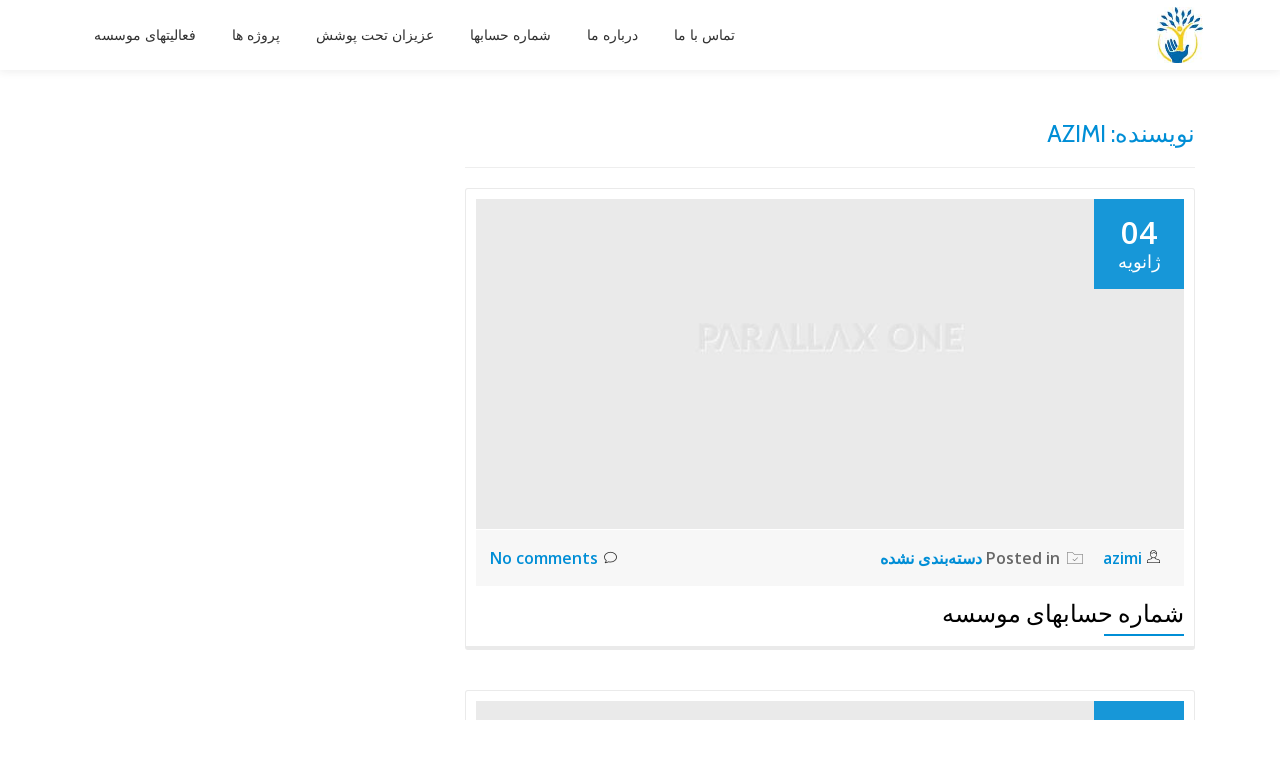

--- FILE ---
content_type: text/html; charset=UTF-8
request_url: http://www.khaneyenikan.com/author/azimi/
body_size: 6798
content:
<!DOCTYPE html>
<html dir="rtl" lang="fa-IR" class="no-js">
<head>
<meta charset="UTF-8">
<meta name="viewport" content="width=device-width, initial-scale=1">
<link rel="profile" href="http://gmpg.org/xfn/11">
<link rel="pingback" href="http://www.khaneyenikan.com/xmlrpc.php">
<title>azimi &#8211; موسسه خیریه خانه نیکان آینده</title>
<link rel='dns-prefetch' href='//fonts.googleapis.com' />
<link rel='dns-prefetch' href='//s.w.org' />
<link rel="alternate" type="application/rss+xml" title="موسسه خیریه خانه نیکان آینده &raquo; خوراک" href="http://www.khaneyenikan.com/feed/" />
<link rel="alternate" type="application/rss+xml" title="موسسه خیریه خانه نیکان آینده &raquo; خوراک دیدگاه‌ها" href="http://www.khaneyenikan.com/comments/feed/" />
<link rel="alternate" type="application/rss+xml" title="موسسه خیریه خانه نیکان آینده &raquo; خوراک نوشته‌های azimi" href="http://www.khaneyenikan.com/author/azimi/feed/" />
		<script type="text/javascript">
			window._wpemojiSettings = {"baseUrl":"https:\/\/s.w.org\/images\/core\/emoji\/13.0.1\/72x72\/","ext":".png","svgUrl":"https:\/\/s.w.org\/images\/core\/emoji\/13.0.1\/svg\/","svgExt":".svg","source":{"concatemoji":"\/\/www.khaneyenikan.com\/wp-includes\/js\/wp-emoji-release.min.js?ver=5.6.16"}};
			!function(e,a,t){var n,r,o,i=a.createElement("canvas"),p=i.getContext&&i.getContext("2d");function s(e,t){var a=String.fromCharCode;p.clearRect(0,0,i.width,i.height),p.fillText(a.apply(this,e),0,0);e=i.toDataURL();return p.clearRect(0,0,i.width,i.height),p.fillText(a.apply(this,t),0,0),e===i.toDataURL()}function c(e){var t=a.createElement("script");t.src=e,t.defer=t.type="text/javascript",a.getElementsByTagName("head")[0].appendChild(t)}for(o=Array("flag","emoji"),t.supports={everything:!0,everythingExceptFlag:!0},r=0;r<o.length;r++)t.supports[o[r]]=function(e){if(!p||!p.fillText)return!1;switch(p.textBaseline="top",p.font="600 32px Arial",e){case"flag":return s([127987,65039,8205,9895,65039],[127987,65039,8203,9895,65039])?!1:!s([55356,56826,55356,56819],[55356,56826,8203,55356,56819])&&!s([55356,57332,56128,56423,56128,56418,56128,56421,56128,56430,56128,56423,56128,56447],[55356,57332,8203,56128,56423,8203,56128,56418,8203,56128,56421,8203,56128,56430,8203,56128,56423,8203,56128,56447]);case"emoji":return!s([55357,56424,8205,55356,57212],[55357,56424,8203,55356,57212])}return!1}(o[r]),t.supports.everything=t.supports.everything&&t.supports[o[r]],"flag"!==o[r]&&(t.supports.everythingExceptFlag=t.supports.everythingExceptFlag&&t.supports[o[r]]);t.supports.everythingExceptFlag=t.supports.everythingExceptFlag&&!t.supports.flag,t.DOMReady=!1,t.readyCallback=function(){t.DOMReady=!0},t.supports.everything||(n=function(){t.readyCallback()},a.addEventListener?(a.addEventListener("DOMContentLoaded",n,!1),e.addEventListener("load",n,!1)):(e.attachEvent("onload",n),a.attachEvent("onreadystatechange",function(){"complete"===a.readyState&&t.readyCallback()})),(n=t.source||{}).concatemoji?c(n.concatemoji):n.wpemoji&&n.twemoji&&(c(n.twemoji),c(n.wpemoji)))}(window,document,window._wpemojiSettings);
		</script>
		<style type="text/css">
img.wp-smiley,
img.emoji {
	display: inline !important;
	border: none !important;
	box-shadow: none !important;
	height: 1em !important;
	width: 1em !important;
	margin: 0 .07em !important;
	vertical-align: -0.1em !important;
	background: none !important;
	padding: 0 !important;
}
</style>
	<link rel='stylesheet' id='wp-block-library-rtl-css'  href='//www.khaneyenikan.com/wp-includes/css/dist/block-library/style-rtl.min.css?ver=5.6.16' type='text/css' media='all' />
<link rel='stylesheet' id='fontawesome-five-css-css'  href='//www.khaneyenikan.com/wp-content/plugins/accesspress-social-counter/css/fontawesome-all.css?ver=1.8.8' type='text/css' media='all' />
<link rel='stylesheet' id='apsc-frontend-css-css'  href='//www.khaneyenikan.com/wp-content/plugins/accesspress-social-counter/css/frontend.css?ver=1.8.8' type='text/css' media='all' />
<link rel='stylesheet' id='aps-animate-css-css'  href='//www.khaneyenikan.com/wp-content/plugins/accesspress-social-icons/css/animate.css?ver=1.7.8' type='text/css' media='all' />
<link rel='stylesheet' id='aps-frontend-css-css'  href='//www.khaneyenikan.com/wp-content/plugins/accesspress-social-icons/css/frontend.css?ver=1.7.8' type='text/css' media='all' />
<link rel='stylesheet' id='apss-font-awesome-four-css'  href='//www.khaneyenikan.com/wp-content/plugins/accesspress-social-share/css/font-awesome.min.css?ver=4.5.2' type='text/css' media='all' />
<link rel='stylesheet' id='apss-frontend-css-css'  href='//www.khaneyenikan.com/wp-content/plugins/accesspress-social-share/css/frontend.css?ver=4.5.2' type='text/css' media='all' />
<link rel='stylesheet' id='apss-font-opensans-css'  href='//fonts.googleapis.com/css?family=Open+Sans&#038;ver=5.6.16' type='text/css' media='all' />
<link rel='stylesheet' id='aptf-bxslider-css'  href='//www.khaneyenikan.com/wp-content/plugins/accesspress-twitter-feed/css/jquery.bxslider.css?ver=1.6.2' type='text/css' media='all' />
<link rel='stylesheet' id='aptf-front-css-css'  href='//www.khaneyenikan.com/wp-content/plugins/accesspress-twitter-feed/css/frontend.css?ver=1.6.2' type='text/css' media='all' />
<link rel='stylesheet' id='aptf-font-css-css'  href='//www.khaneyenikan.com/wp-content/plugins/accesspress-twitter-feed/css/fonts.css?ver=1.6.2' type='text/css' media='all' />
<link rel='stylesheet' id='parallax-one-fonts-css'  href='//fonts.googleapis.com/css?family=Cabin%3A400%2C600%7COpen+Sans%3A400%2C300%2C600&#038;subset=latin%2Clatin-ext' type='text/css' media='all' />
<link rel='stylesheet' id='parallax-one-bootstrap-style-css'  href='//www.khaneyenikan.com/wp-content/themes/Parallax-One/css/bootstrap.min.css?ver=3.3.1' type='text/css' media='all' />
<link rel='stylesheet' id='parallax-one-font-awesome-css'  href='//www.khaneyenikan.com/wp-content/themes/Parallax-One/css/font-awesome.min.css?ver=5.6.16' type='text/css' media='all' />
<link rel='stylesheet' id='parallax-one-style-css'  href='//www.khaneyenikan.com/wp-content/themes/Parallax-One/style.css?ver=1.0.0' type='text/css' media='all' />
<script type='text/javascript' src='//www.khaneyenikan.com/wp-includes/js/jquery/jquery.min.js?ver=3.5.1' id='jquery-core-js'></script>
<script type='text/javascript' src='//www.khaneyenikan.com/wp-includes/js/jquery/jquery-migrate.min.js?ver=3.3.2' id='jquery-migrate-js'></script>
<script type='text/javascript' src='//www.khaneyenikan.com/wp-content/plugins/accesspress-social-icons/js/frontend.js?ver=1.7.8' id='aps-frontend-js-js'></script>
<script type='text/javascript' src='//www.khaneyenikan.com/wp-content/plugins/accesspress-twitter-feed/js/jquery.bxslider.min.js?ver=1.6.2' id='aptf-bxslider-js'></script>
<script type='text/javascript' src='//www.khaneyenikan.com/wp-content/plugins/accesspress-twitter-feed/js/frontend.js?ver=1.6.2' id='aptf-front-js-js'></script>
<link rel="https://api.w.org/" href="http://www.khaneyenikan.com/wp-json/" /><link rel="alternate" type="application/json" href="http://www.khaneyenikan.com/wp-json/wp/v2/users/1" /><link rel="EditURI" type="application/rsd+xml" title="RSD" href="http://www.khaneyenikan.com/xmlrpc.php?rsd" />
<link rel="wlwmanifest" type="application/wlwmanifest+xml" href="http://www.khaneyenikan.com/wp-includes/wlwmanifest.xml" /> 
<link rel="stylesheet" href="//www.khaneyenikan.com/wp-content/themes/Parallax-One/rtl.css" type="text/css" media="screen" /><meta name="generator" content="WordPress 5.6.16" />
<!--[if lt IE 9]>
<script src="//www.khaneyenikan.com/wp-content/themes/Parallax-One/js/html5shiv.min.js"></script>
<![endif]-->
<link rel="icon" href="http://www.khaneyenikan.com/wp-content/uploads/2016/12/cropped-Nikan-32x32.jpg" sizes="32x32" />
<link rel="icon" href="http://www.khaneyenikan.com/wp-content/uploads/2016/12/cropped-Nikan-192x192.jpg" sizes="192x192" />
<link rel="apple-touch-icon" href="http://www.khaneyenikan.com/wp-content/uploads/2016/12/cropped-Nikan-180x180.jpg" />
<meta name="msapplication-TileImage" content="http://www.khaneyenikan.com/wp-content/uploads/2016/12/cropped-Nikan-270x270.jpg" />
</head>

<body itemscope itemtype="http://schema.org/WebPage" class="rtl archive author author-azimi author-1" dir="rtl"><div id="mobilebgfix">
	<div class="mobile-bg-fix-img-wrap">
	<div class="mobile-bg-fix-img"></div>
	</div>
	<div class="mobile-bg-fix-whole-site">

	<a class="skip-link screen-reader-text" href="#content">Skip to content</a>
		<header itemscope itemtype="http://schema.org/WPHeader" id="masthead" role="banner" data-stellar-background-ratio="0.5" class="header header-style-one site-header">
			<!-- COLOR OVER IMAGE -->
		<div class="overlay-layer-nav sticky-navigation-open">
			<!-- STICKY NAVIGATION -->
			<div class="navbar navbar-inverse bs-docs-nav navbar-fixed-top sticky-navigation appear-on-scroll">
				<!-- CONTAINER -->
				<div class="container">

					<div class="navbar-header">

						<!-- LOGO -->

						<button title='Toggle Menu' aria-controls='menu-main-menu' aria-expanded='false' type="button" class="navbar-toggle menu-toggle" id="menu-toggle" data-toggle="collapse" data-target="#menu-primary">
							<span class="screen-reader-text">Toggle navigation</span>
							<span class="icon-bar"></span>
							<span class="icon-bar"></span>
							<span class="icon-bar"></span>
						</button>

						<a href="http://www.khaneyenikan.com/" class="navbar-brand" title="موسسه خیریه خانه نیکان آینده"><img src="//www.khaneyenikan.com/wp-content/uploads/2016/12/TSDF-logo.jpg" alt="موسسه خیریه خانه نیکان آینده"></a><div class="header-logo-wrap text-header paralax_one_only_customizer"><h1 itemprop="headline" id="site-title" class="site-title"><a href="http://www.khaneyenikan.com/" title="موسسه خیریه خانه نیکان آینده" rel="home">موسسه خیریه خانه نیکان آینده</a></h1><p itemprop="description" id="site-description" class="site-description">حامی خانواده ها و کودکان نیازمند</p></div>
					</div>

					<!-- MENU -->
					<div itemscope itemtype="http://schema.org/SiteNavigationElement" aria-label="Primary Menu" id="menu-primary" class="navbar-collapse collapse">
						<!-- LOGO ON STICKY NAV BAR -->
						<div id="site-header-menu" class="site-header-menu">
							<nav id="site-navigation" class="main-navigation" role="navigation">
							<div class="menu-%d9%85%d9%86%d9%88-container"><ul id="menu-%d9%85%d9%86%d9%88" class="primary-menu small-text"><li id="menu-item-215" class="menu-item menu-item-type-post_type menu-item-object-page menu-item-215"><a href="http://www.khaneyenikan.com/%d8%aa%d9%85%d8%a7%d8%b3-%d8%a8%d8%a7-%d9%85%d8%a7/">تماس با ما</a></li>
<li id="menu-item-46" class="menu-item menu-item-type-post_type menu-item-object-page menu-item-46"><a href="http://www.khaneyenikan.com/%d8%a8%d8%b1%da%af%d9%87-%d9%86%d9%85%d9%88%d9%86%d9%87/">درباره ما</a></li>
<li id="menu-item-184" class="menu-item menu-item-type-post_type menu-item-object-page menu-item-184"><a href="http://www.khaneyenikan.com/%d8%b4%d9%85%d8%a7%d8%b1%d9%87-%d8%ad%d8%b3%d8%a7%d8%a8%d9%87%d8%a7%db%8c-%d9%85%d9%88%d8%b3%d8%b3%d9%87-2/">شماره حسابها</a></li>
<li id="menu-item-72" class="menu-item menu-item-type-post_type menu-item-object-page menu-item-72"><a href="http://www.khaneyenikan.com/%d9%81%d8%b9%d8%a7%d9%84%db%8c%d8%aa%d9%87%d8%a7/">عزیزان تحت پوشش</a></li>
<li id="menu-item-198" class="menu-item menu-item-type-post_type menu-item-object-page menu-item-198"><a href="http://www.khaneyenikan.com/%d9%be%d8%b1%d9%88%da%98%d9%87-%d9%87%d8%a7/">پروژه ها</a></li>
<li id="menu-item-491" class="menu-item menu-item-type-post_type menu-item-object-page menu-item-491"><a href="http://www.khaneyenikan.com/%d9%81%d8%b9%d8%a7%d9%84%db%8c%d8%aa%d9%87%d8%a7%db%8c-%d9%85%d9%88%d8%b3%d8%b3%d9%87/">فعالیتهای موسسه</a></li>
</ul></div>							</nav>
						</div>
					</div>


				</div>
				<!-- /END CONTAINER -->
			</div>
			<!-- /END STICKY NAVIGATION -->

	</div>
	<!-- /END COLOR OVER IMAGE -->
	</header>
<!-- /END HOME / HEADER  -->

<div role="main" id="content" class="content-warp">
		<div class="container">

		<div id="primary" class="content-area col-md-8 post-list">
			<main  itemscope itemtype="http://schema.org/Blog"  id="main" class="site-main" role="main"><header class="page-header"><h2 class="page-title">نویسنده: <span>azimi</span></h2></header><article itemscope itemprop="blogPosts" itemtype="http://schema.org/BlogPosting" itemtype="http://schema.org/BlogPosting" class="border-bottom-hover blog-post-wrap post-185 post type-post status-publish format-standard hentry category-1" title="Blog post: شماره حسابهای موسسه">
		<header class="entry-header">

			<div class="post-img-wrap">
				<a href="http://www.khaneyenikan.com/2017/01/04/%d8%b4%d9%85%d8%a7%d8%b1%d9%87-%d8%ad%d8%b3%d8%a7%d8%a8%d9%87%d8%a7%db%8c-%d9%85%d9%88%d8%b3%d8%b3%d9%87/" title="شماره حسابهای موسسه" >

										<picture itemscope itemprop="image">
					<source media="(max-width: 600px)" srcset="//www.khaneyenikan.com/wp-content/themes/Parallax-One/images/no-thumbnail-mobile.jpg ">
					<img src="//www.khaneyenikan.com/wp-content/themes/Parallax-One/images/no-thumbnail.jpg" alt="شماره حسابهای موسسه">
					</picture>
					
				</a>
				<div class="post-date entry-published updated">
					<span class="post-date-day">04</span>
					<span class="post-date-month">ژانویه</span>
				</div>

				
			</div>

			<div class="entry-meta list-post-entry-meta">
				<span itemscope itemprop="author" itemtype="http://schema.org/Person" class="entry-author post-author">
					<span  itemprop="name" class="entry-author author vcard">
					<i class="icon-man-people-streamline-user"></i><a itemprop="url" class="url fn n" href="http://www.khaneyenikan.com/author/azimi/" rel="author">azimi </a>
					</span>
				</span>
				<span class="posted-in entry-terms-categories" itemprop="articleSection">
					<i class="icon-basic-elaboration-folder-check"></i>Posted in
					<a href="http://www.khaneyenikan.com/category/%d8%af%d8%b3%d8%aa%d9%87%e2%80%8c%d8%a8%d9%86%d8%af%db%8c-%d9%86%d8%b4%d8%af%d9%87/" rel="category tag">دسته‌بندی نشده</a>				</span>
				<a href="http://www.khaneyenikan.com/2017/01/04/%d8%b4%d9%85%d8%a7%d8%b1%d9%87-%d8%ad%d8%b3%d8%a7%d8%a8%d9%87%d8%a7%db%8c-%d9%85%d9%88%d8%b3%d8%b3%d9%87/#respond" class="post-comments">
					<i class="icon-comment-alt"></i>No comments				</a>
			</div><!-- .entry-meta -->

		<h2 class="entry-title" itemprop="headline"><a href="http://www.khaneyenikan.com/2017/01/04/%d8%b4%d9%85%d8%a7%d8%b1%d9%87-%d8%ad%d8%b3%d8%a7%d8%a8%d9%87%d8%a7%db%8c-%d9%85%d9%88%d8%b3%d8%b3%d9%87/" rel="bookmark">شماره حسابهای موسسه</a></h2>		<div class="colored-line-left"></div>
		<div class="clearfix"></div>

	</header><!-- .entry-header -->
	<div itemprop="description" class="entry-content entry-summary">
		
			</div><!-- .entry-content -->
	</article><!-- #post-## -->
<article itemscope itemprop="blogPosts" itemtype="http://schema.org/BlogPosting" itemtype="http://schema.org/BlogPosting" class="border-bottom-hover blog-post-wrap post-161 post type-post status-publish format-image hentry category-1 post_format-post-format-image" title="Blog post: تعدادی از عزیزان تحت پوشش موسسه خیریه">
		<header class="entry-header">

			<div class="post-img-wrap">
				<a href="http://www.khaneyenikan.com/2017/01/03/%d8%aa%d8%b9%d8%af%d8%a7%d8%af%db%8c-%d8%a7%d8%b2-%d8%b9%d8%b2%db%8c%d8%b2%d8%a7%d9%86-%d8%aa%d8%ad%d8%aa-%d9%be%d9%88%d8%b4%d8%b4-%d9%85%d9%88%d8%b3%d8%b3%d9%87-%d8%ae%db%8c%d8%b1%db%8c%d9%87/" title="تعدادی از عزیزان تحت پوشش موسسه خیریه" >

										<picture itemscope itemprop="image">
					<source media="(max-width: 600px)" srcset="//www.khaneyenikan.com/wp-content/themes/Parallax-One/images/no-thumbnail-mobile.jpg ">
					<img src="//www.khaneyenikan.com/wp-content/themes/Parallax-One/images/no-thumbnail.jpg" alt="تعدادی از عزیزان تحت پوشش موسسه خیریه">
					</picture>
					
				</a>
				<div class="post-date entry-published updated">
					<span class="post-date-day">03</span>
					<span class="post-date-month">ژانویه</span>
				</div>

				
			</div>

			<div class="entry-meta list-post-entry-meta">
				<span itemscope itemprop="author" itemtype="http://schema.org/Person" class="entry-author post-author">
					<span  itemprop="name" class="entry-author author vcard">
					<i class="icon-man-people-streamline-user"></i><a itemprop="url" class="url fn n" href="http://www.khaneyenikan.com/author/azimi/" rel="author">azimi </a>
					</span>
				</span>
				<span class="posted-in entry-terms-categories" itemprop="articleSection">
					<i class="icon-basic-elaboration-folder-check"></i>Posted in
					<a href="http://www.khaneyenikan.com/category/%d8%af%d8%b3%d8%aa%d9%87%e2%80%8c%d8%a8%d9%86%d8%af%db%8c-%d9%86%d8%b4%d8%af%d9%87/" rel="category tag">دسته‌بندی نشده</a>				</span>
				<a href="http://www.khaneyenikan.com/2017/01/03/%d8%aa%d8%b9%d8%af%d8%a7%d8%af%db%8c-%d8%a7%d8%b2-%d8%b9%d8%b2%db%8c%d8%b2%d8%a7%d9%86-%d8%aa%d8%ad%d8%aa-%d9%be%d9%88%d8%b4%d8%b4-%d9%85%d9%88%d8%b3%d8%b3%d9%87-%d8%ae%db%8c%d8%b1%db%8c%d9%87/#comments" class="post-comments">
					<i class="icon-comment-alt"></i>2 comments				</a>
			</div><!-- .entry-meta -->

		<h2 class="entry-title" itemprop="headline"><a href="http://www.khaneyenikan.com/2017/01/03/%d8%aa%d8%b9%d8%af%d8%a7%d8%af%db%8c-%d8%a7%d8%b2-%d8%b9%d8%b2%db%8c%d8%b2%d8%a7%d9%86-%d8%aa%d8%ad%d8%aa-%d9%be%d9%88%d8%b4%d8%b4-%d9%85%d9%88%d8%b3%d8%b3%d9%87-%d8%ae%db%8c%d8%b1%db%8c%d9%87/" rel="bookmark">تعدادی از عزیزان تحت پوشش موسسه خیریه</a></h2>		<div class="colored-line-left"></div>
		<div class="clearfix"></div>

	</header><!-- .entry-header -->
	<div itemprop="description" class="entry-content entry-summary">
		
			</div><!-- .entry-content -->
	</article><!-- #post-## -->
<article itemscope itemprop="blogPosts" itemtype="http://schema.org/BlogPosting" itemtype="http://schema.org/BlogPosting" class="border-bottom-hover blog-post-wrap post-77 post type-post status-publish format-standard hentry category-1" title="Blog post: معرفی موسسه">
		<header class="entry-header">

			<div class="post-img-wrap">
				<a href="http://www.khaneyenikan.com/2016/12/30/%d9%85%d8%b9%d8%b1%d9%81%db%8c-%d9%85%d9%88%d8%b3%d8%b3%d9%87/" title="معرفی موسسه" >

										<picture itemscope itemprop="image">
					<source media="(max-width: 600px)" srcset="//www.khaneyenikan.com/wp-content/themes/Parallax-One/images/no-thumbnail-mobile.jpg ">
					<img src="//www.khaneyenikan.com/wp-content/themes/Parallax-One/images/no-thumbnail.jpg" alt="معرفی موسسه">
					</picture>
					
				</a>
				<div class="post-date entry-published updated">
					<span class="post-date-day">30</span>
					<span class="post-date-month">دسامبر</span>
				</div>

				
			</div>

			<div class="entry-meta list-post-entry-meta">
				<span itemscope itemprop="author" itemtype="http://schema.org/Person" class="entry-author post-author">
					<span  itemprop="name" class="entry-author author vcard">
					<i class="icon-man-people-streamline-user"></i><a itemprop="url" class="url fn n" href="http://www.khaneyenikan.com/author/azimi/" rel="author">azimi </a>
					</span>
				</span>
				<span class="posted-in entry-terms-categories" itemprop="articleSection">
					<i class="icon-basic-elaboration-folder-check"></i>Posted in
					<a href="http://www.khaneyenikan.com/category/%d8%af%d8%b3%d8%aa%d9%87%e2%80%8c%d8%a8%d9%86%d8%af%db%8c-%d9%86%d8%b4%d8%af%d9%87/" rel="category tag">دسته‌بندی نشده</a>				</span>
				<a href="http://www.khaneyenikan.com/2016/12/30/%d9%85%d8%b9%d8%b1%d9%81%db%8c-%d9%85%d9%88%d8%b3%d8%b3%d9%87/#respond" class="post-comments">
					<i class="icon-comment-alt"></i>No comments				</a>
			</div><!-- .entry-meta -->

		<h2 class="entry-title" itemprop="headline"><a href="http://www.khaneyenikan.com/2016/12/30/%d9%85%d8%b9%d8%b1%d9%81%db%8c-%d9%85%d9%88%d8%b3%d8%b3%d9%87/" rel="bookmark">معرفی موسسه</a></h2>		<div class="colored-line-left"></div>
		<div class="clearfix"></div>

	</header><!-- .entry-header -->
	<div itemprop="description" class="entry-content entry-summary">
		<p>به نام آفریدگار مهربانی ها با عرض ادب و احترام خدمت هموطنان و خیرین گرامی : موسسه خیریه نیکان آینده به لطف خداوند منان و یاری خیرین گرامی فعالیت خود را از سال ۱۳۹۸۳ با هدف تحت پوشش قرار دادن و حمایت از خانواده های بی سرپرست وبی بضاعت آغاز نموده و در این زمینه [&hellip;]</p>

			</div><!-- .entry-content -->
	</article><!-- #post-## -->
<article itemscope itemprop="blogPosts" itemtype="http://schema.org/BlogPosting" itemtype="http://schema.org/BlogPosting" class="border-bottom-hover blog-post-wrap post-1 post type-post status-publish format-standard hentry category-1" title="Blog post: مقدمه">
		<header class="entry-header">

			<div class="post-img-wrap">
				<a href="http://www.khaneyenikan.com/2016/12/21/%d8%b3%d9%84%d8%a7%d9%85-%d8%af%d9%86%db%8c%d8%a7/" title="مقدمه" >

										<picture itemscope itemprop="image">
					<source media="(max-width: 600px)" srcset="//www.khaneyenikan.com/wp-content/themes/Parallax-One/images/no-thumbnail-mobile.jpg ">
					<img src="//www.khaneyenikan.com/wp-content/themes/Parallax-One/images/no-thumbnail.jpg" alt="مقدمه">
					</picture>
					
				</a>
				<div class="post-date entry-published updated">
					<span class="post-date-day">21</span>
					<span class="post-date-month">دسامبر</span>
				</div>

				
			</div>

			<div class="entry-meta list-post-entry-meta">
				<span itemscope itemprop="author" itemtype="http://schema.org/Person" class="entry-author post-author">
					<span  itemprop="name" class="entry-author author vcard">
					<i class="icon-man-people-streamline-user"></i><a itemprop="url" class="url fn n" href="http://www.khaneyenikan.com/author/azimi/" rel="author">azimi </a>
					</span>
				</span>
				<span class="posted-in entry-terms-categories" itemprop="articleSection">
					<i class="icon-basic-elaboration-folder-check"></i>Posted in
					<a href="http://www.khaneyenikan.com/category/%d8%af%d8%b3%d8%aa%d9%87%e2%80%8c%d8%a8%d9%86%d8%af%db%8c-%d9%86%d8%b4%d8%af%d9%87/" rel="category tag">دسته‌بندی نشده</a>				</span>
				<a href="http://www.khaneyenikan.com/2016/12/21/%d8%b3%d9%84%d8%a7%d9%85-%d8%af%d9%86%db%8c%d8%a7/#comments" class="post-comments">
					<i class="icon-comment-alt"></i>One comment				</a>
			</div><!-- .entry-meta -->

		<h2 class="entry-title" itemprop="headline"><a href="http://www.khaneyenikan.com/2016/12/21/%d8%b3%d9%84%d8%a7%d9%85-%d8%af%d9%86%db%8c%d8%a7/" rel="bookmark">مقدمه</a></h2>		<div class="colored-line-left"></div>
		<div class="clearfix"></div>

	</header><!-- .entry-header -->
	<div itemprop="description" class="entry-content entry-summary">
		<p><span style="color: #000080;"><strong>(اي پيغمبر) از تو سؤال مي‎كنند در راه خدا چه انفاق‌ كنيم؟</strong></span></p>
<p><span style="color: #000080;"><strong>بگو هر چه از مال خود انفاق كنيد درباره پدر و مادر و نزديكان </strong><strong>و يتيمان و مستمندان و در راه ماندگان‌ رواست و هر كار خيري مي‎كنيد </strong><strong>خداوند از آن آگاه است .</strong>         (سوره بقره، آيه ۲۱۵)</span></p>
<p dir="RTL" style="text-align: right;"> <a href="http://www.khaneyenikan.com/2016/12/21/%d8%b3%d9%84%d8%a7%d9%85-%d8%af%d9%86%db%8c%d8%a7/#more-1" class="more-link">Read more <span class="screen-reader-text"> about مقدمه </span> &#8230;</a></p>

			</div><!-- .entry-content -->
	</article><!-- #post-## -->

			</main><!-- #main -->
		</div><!-- #primary -->

		
	</div>
	</div><!-- .content-wrap -->
<footer itemscope itemtype="http://schema.org/WPFooter" id="footer" role="contentinfo" class = "footer grey-bg">
	<div class="container">
		<div class="footer-widget-wrap">
					</div><!-- .footer-widget-wrap -->

		<div class="footer-bottom-wrap">
							<span class="parallax_one_copyright_content">Themeisle</span>
			
			<div itemscope role="navigation" itemtype="http://schema.org/SiteNavigationElement" id="menu-secondary" aria-label="Secondary Menu">
				<h2 class="screen-reader-text">Secondary Menu</h2>
							</div>

								<ul class="social-icons">
														<li>
																				<a target="_blank" href="#">
												<span class="fa parallax-one-footer-icons icon-social-facebook transparent-text-dark"></span>
											</a>
																	</li>
															<li>
																				<a target="_blank" href="#">
												<span class="fa parallax-one-footer-icons icon-social-twitter transparent-text-dark"></span>
											</a>
																	</li>
															<li>
																				<a target="_blank" href="#">
												<span class="fa parallax-one-footer-icons icon-social-googleplus transparent-text-dark"></span>
											</a>
																	</li>
												</ul>
						</div><!-- .footer-bottom-wrap -->
		<div class="powered-by"><a href="https://themeisle.com/themes/parallax-one/" target="_blank" rel="nofollow">Parallax One </a>powered by <a class="" href="http://wordpress.org/" target="_blank" rel="nofollow">WordPress</a></div>	</div><!-- container -->
</footer>

</div>
</div>

<script type='text/javascript' id='apss-frontend-mainjs-js-extra'>
/* <![CDATA[ */
var frontend_ajax_object = {"ajax_url":"http:\/\/www.khaneyenikan.com\/wp-admin\/admin-ajax.php","ajax_nonce":"237aa62434"};
/* ]]> */
</script>
<script type='text/javascript' src='//www.khaneyenikan.com/wp-content/plugins/accesspress-social-share/js/frontend.js?ver=4.5.2' id='apss-frontend-mainjs-js'></script>
<script type='text/javascript' src='//www.khaneyenikan.com/wp-content/themes/Parallax-One/js/bootstrap.min.js?ver=3.3.5' id='parallax-one-bootstrap-js'></script>
<script type='text/javascript' id='parallax-one-custom-all-js-extra'>
/* <![CDATA[ */
var screenReaderText = {"expand":"<span class=\"screen-reader-text\">expand child menu<\/span>","collapse":"<span class=\"screen-reader-text\">collapse child menu<\/span>"};
/* ]]> */
</script>
<script type='text/javascript' src='//www.khaneyenikan.com/wp-content/themes/Parallax-One/js/custom.all.js?ver=2.0.2' id='parallax-one-custom-all-js'></script>
<script type='text/javascript' src='//www.khaneyenikan.com/wp-content/themes/Parallax-One/js/skip-link-focus-fix.js?ver=1.0.0' id='parallax-one-skip-link-focus-fix-js'></script>
<script type='text/javascript' src='//www.khaneyenikan.com/wp-includes/js/wp-embed.min.js?ver=5.6.16' id='wp-embed-js'></script>
<style type="text/css">.dark-text, .entry-header h1, #sidebar-secondary .widget-title { color: #ff3d70 }body, .entry-content p, .pirate_forms_thankyou_wrap p { color: #000000}.overlay-layer-wrap{ background:rgba(0, 0, 0, 0.7);}</style></body>
</html>

<!-- Page generated by LiteSpeed Cache 4.4.1 on 2026-01-12 12:35:44 -->

--- FILE ---
content_type: text/css
request_url: http://www.khaneyenikan.com/wp-content/themes/Parallax-One/rtl.css
body_size: 3743
content:
body {
	text-align: right;
}

.preloader {
	right: 0;
	left: 0;
}

.status {
	right: 50%;
	margin: -20px -20px 0 0;
}

.row.no-gutters[class^="col-"],
.row.no-gutters[class*=" col-"] {
	padding-right: 0;
	padding-left: 0;
}

.navbar-nav.navbar-right:last-child {
	margin-left: 0;
}

.mailchimp-success span,
.mailchimp-error span,
.email-success span,
.email-error span {
	margin-left: 10px;
}

.standard-button {
	padding: 18px 40px 18px 40px;
}

ul,
ol {
	margin: 0 0 1.5em 0;
	padding-right: 20px;
}

li > ul,
li > ol {
	margin-right: 1.5em;
}

.alignleft {
	float: right;
	margin-left: 1.5em;
}

.alignright {
	float: left;
	margin-right: 1.5em;
}

.secondary-button {
	padding: 20px 35px 20px 35px;
}

.secondary-button-dark {
	padding: 20px 35px 20px 35px;
}

.border-right {
	border-left: 1px solid #eaeaea;
}

.border-left {
	border-right: 1px solid #eaeaea;
}

.colored-line-left {
	float: right;
}

.colored-line-right {
	float: left;
}

button,
input[type="button"],
input[type="reset"],
input[type="submit"] {
	padding: 10px 30px 10px 30px;
}

label {
	padding-left: 5px;
}

.whole-video-bg {
	right: 0;
}

.whole-page-wrap {
	right: 0;
}

#menu-primary {
	float: left;
}

.sticky-navigation .main-navigation li {
	float: right;
}

.sticky-navigation .main-navigation a {
	text-align: right;
}

.sticky-navigation .main-navigation ul ul {
	right: -999em;
}

.sticky-navigation .main-navigation li:hover > ul {
	right: auto;
}

.sticky-navigation .main-navigation ul li:hover > ul {
	right: 100%;
}

.dropdownmenu {
	left: 0;
}

.sticky-navigation .main-navigation ul .dropdownmenu {
	left: 7px;
}

.navbar-header {
	float: right;
}

.menu-align-center #menu-primary > ul > li.has_children a {
	padding: 5px 8px 5px 18px;
}

.navbar-toggle {
	margin-left: 5px;
}

.centered-logo .navbar-brand img {
	margin: 18px 15px 10px 15px;
}

.header-style-two .vertical-registration-form {
	float: left;
	padding: 15px 32px 32px 32px;
}

.navbar-inverse .navbar-toggle {
	float: left;
}

.menu-align-center #menu-primary > ul > li.has_children > .dropdownmenu {
	right: auto;
	left: 0;
}

.header-style-two .intro-section .btn-primary {
	padding: 10px 20px 10px 20px;
}

.header-style-four .horizontal-subscribe-form {
	padding: 25px 25px 25px 25px;
}

.client-logos li {
	margin: 25px 25px 25px 25px;
}

.single-service {
	padding: 40px 35px 40px 35px;
	border-right: 1px solid #eaeaea;
	border-left: 1px solid #eaeaea;
}

.woocommerce ul.products li .galcolumn {
	margin-left: 0!important;
}

li.galcolumn {
	float: right !important;
}

.woocommerce .products ul li.galcolumn:nth-child(1),
.woocommerce ul.products li.galcolumn:nth-child(1) {
	margin-right: 16px !important;
}

.woocommerce .products ul li.galcolumn:nth-child(4),
.woocommerce ul.products li.galcolumn:nth-child(4) {
	margin-right: 0 !important;
}

.brief .brief-image-right img {
	float: left;
}

.brief .brief-image-left img {
	float: right;
}

.feature-list li {
	padding-right: 20px;
}

.feature-list li:before {
	right: 0;
}

.feature-list li span {
	margin-left: 10px;
}

.text-left {
	text-align: right;
}

.brief-content-one {
	float: left;
}

.brief-left .brief-content-one {
	float: right;
}

.brief-left .brief-content-two {
	float: left;
}

.brief-right .brief-content-one {
	float: left;
}

.brief-right .brief-content-two {
	float: right;
}

.panel-default {
	text-align: right;
}

.panel-title .icon-container {
	float: right;
	margin-left: 10px;
	padding-right: 10px;
	padding-left: 10px;
}

.single-stats {
	margin-left: -4px;
}

.feature {
	padding-right: 10px;
	padding-left: 0;
}

.feature .icon-container {
	float: right;
	margin-left: 10px;
}

.feature .description {
	float: left;
}

.unique-features-cols-one .feature .description {
	padding-right: 110px;
}

.unique-features-cols-one .icon-container {
	right: 0;
}

.pricing-table {
	padding-right: 30px;
	padding-left: 30px;
}

.package-list li span {
	margin-left: 8px;
}

.left-side .single-feature {
	padding-left: 18px;
}

.right-side .single-feature {
	padding-right: 18px;
}

.timeline-section {
	padding-right: 180px;
	padding-left: 0;
}

.timeline h2 {
	padding-right: 0;
	padding-left: 110px;
}

.timeline-box-wrap {
	float: right;
	padding: 1em 0 1em 1em;
	border-right: 2px solid #eaeaea !important;
	border-left: none !important;
}

.timeline-box-wrap .date {
	float: right;
	right: -50px;
	margin-right: -100px;
}

.timeline-box-wrap .icon-container {
	float: right;
	margin-right: -75px;
}

.timeline-box-wrap .icon-container img {
	float: right;
}

.timeline-box-wrap .info {
	margin-right: 0;
	padding-right: 100px;
	border-right: none;
	border-radius: 3px 0 0 3px;
	text-align: right;
}

.timeline-box-wrap .info h1 {
	float: right;
}

.timeline-box-wrap .info .entry-content p {
	float: right;
}

.timeline-box-wrap .info .entry-meta {
	float: right;
}

.parallax-slider-whole-wrap {
	float: right;
}

#parallax_slider {
	margin: 20px auto 0 auto;
}

#parallax_slider ul li {
	float: right;
}

a.control_next {
	right: auto;
	left: 60px;
}

a.control_prev {
	right: auto;
	left: 0;
}

a.control_next span {
	float: right;
}

a.control_prev {
	left: 0;
	border-radius: 2px 0 0 2px;
}

a.control_prev span {
	float: right;
	margin-left: 1em;
}

.team-member .social-icons li {
	padding-right: 5px;
	padding-left: 5px;
}

.member-details {
	right: 0;
	left: auto;
}

.team-member-wrap .team-member-box {
	margin-left: -4px;
}

.testimonials-wrap .testimonials-box {
	padding-right: 15px;
	padding-left: 15px;
}

.testimonials-box .feedback {
	margin: 40px 0 30px 0;
	padding: 40px 0 40px 0;
	border-right: 1px solid #eaeaea;
	border-left: 1px solid #eaeaea;
}

.modal-content {
	padding: 10px 30px 30px 30px;
}

.contact-links .contact-link-box {
	margin-left: -4px;
}

#cd-google-map address {
	right: 0;
}

.parallax_one_map_overlay {
	right: 0;
}

.page-template-template-contact-php #primary {
	padding-right: 0;
	padding-left: 0;
}

.content-page > .col-md-6:nth-child(odd) {
	padding-right: 0;
}

.content-page > .col-md-6:nth-child(even) {
	padding-left: 0;
}

.content-page .entry-footer {
	float: right;
}

.woocommerce .woocommerce-ordering select {
	padding: 10px 5px 10px 5px;
}

.woocommerce ul.products li.product .onsale {
	right: auto;
	left: 3px;
}

.product .comment-form .star-rating {
	float: left;
}

.product .comment-form .star-rating span {
	float: right;
}

.product .comment-form .hreview-aggregate .star-rating {
	margin: 10px 0 0 0;
}

.product .comment-form #review_form #respond .form-submit input {
	right: auto;
}

.product .comment-form p.stars span {
	float: right;
}

.product .comment-form p.stars span a {
	float: right;
	right: 0;
	border-left: none;
}

.woocommerce ul.products li.product a:nth-child(1) {
	float: right;
}

.woocommerce div.product form.cart .button {
	padding: 12px 30px 10px 30px;
}

.woocommerce div.product p.stock {
	float: right;
	clear: right;
}

.woocommerce span.onsale {
	right: 3px;
	left: auto;
}

.woocommerce div.product form.cart,
.woocommerce div.product p.cart {
	float: right;
}

.woocommerce .product_meta {
	float: right;
}

.woocommerce #reviews #comments ol.commentlist {
	float: right;
	padding-right: 0;
}

.woocommerce #reviews #comments ol.commentlist li .comment-text {
	margin: 0 70px 0 0;
}

.woocommerce #reviews #comments h2 {
	float: right;
}

.woocommerce-page .upsells.products ul li.product,
.woocommerce-page .upsells.products ul.products li.product,
.woocommerce .upsells.products ul li.product,
.woocommerce .upsells.products ul.products li.product,
.woocommerce .related ul li.product,
.woocommerce .related ul.products li.product.woocommerce-page .related ul li.product,
.woocommerce-page .related ul.products li.product {
	float: right;
	margin: 0 0 2.992em 3.8%;
}

.woocommerce-page .upsells.products ul li.product:nth-child(4n),
.woocommerce-page .upsells.products ul.products li.product:nth-child(4n),
.woocommerce .upsells.products ul li.product:nth-child(4n),
.woocommerce .upsells.products ul.products li.product:nth-child(4n) {
	margin-left: 0;
}

.woocommerce .review_form_wrapper {
	float: right;
}

.woocommerce p.stars {
	padding-right: 0;
}

.woocommerce .woocommerce-message .button {
	float: left;
}

.woocommerce-cart table.cart .product-name {
	text-align: right;
}

.woocommerce .woocommerce-error .button {
	float: left;
}

.woocommerce-cart .wc-proceed-to-checkout a.checkout-button {
	float: left;
}

.woocommerce-shipping-fields h3 {
	padding-right: 35px;
}

.woocommerce table.shop_table td.product-name {
	text-align: right;
}

.woocommerce .woocommerce-shipping-fields input[type="checkbox"] {
	right: 0;
	margin-right: 10px;
}

.woocommerce-checkout #payment div.payment_box:after {
	right: 0;
	left: auto;
	margin: -1em 2em 0 0;
	border-right-color: transparent;
	border-left-color: transparent;
}

.woocommerce #payment #place_order,
.woocommerce-page #payment #place_order {
	float: left;
}

.woocommerce .order_details {
	padding-right: 0;
}

.woocommerce #respond input#submit.loading:after,
.woocommerce a.button.loading:after,
.woocommerce button.button.loading:after,
.woocommerce input.button.loading:after {
	left: 1em;
}

.woocommerce ul.products li.product a.added_to_cart {
	margin-right: -5px;
	padding: 6px 6px 6px 10px;
	border-radius: 3px 0 0 3px;
}

.woocommerce-account .addresses .title .edit,
.woocommerce-account ul.digital-downloads li .count {
	float: right;
	margin-right: 15px;
}

.woocommerce form .form-row label.inline {
	margin-right: 20px;
}

.woocommerce #content div.product div.images,
.woocommerce div.product div.images,
.woocommerce-page #content div.product div.images,
.woocommerce-page div.product div.images {
	float: right;
}

.woocommerce #content div.product div.summary,
.woocommerce div.product div.summary,
.woocommerce-page #content div.product div.summary,
.woocommerce-page div.product div.summary {
	float: left;
}

.product {
	float: right;
}

.woocommerce ul.products li.product,
.woocommerce-page ul.products li.product {
	border-right: 1px solid #eaeaea;
	border-left: 1px solid #eaeaea;
}

.woocommerce .woocommerce-product-rating .star-rating {
	float: right;
}

.woocommerce #reviews #comments ol.commentlist li img.avatar {
	right: 0;
	left: auto;
}

.woocommerce .star-rating {
	float: left;
}

.woocommerce .star-rating span {
	float: right;
	right: 0;
	left: auto;
}

.woocommerce .star-rating:before {
	float: right;
	right: 0;
	left: auto;
}

.woocommerce .star-rating span:before {
	top: 0;
	right: 0;
	left: 0;
}

.woocommerce .woocommerce-error,
.woocommerce .woocommerce-info,
.woocommerce .woocommerce-message {
	padding: 1em 3.5em 1em 2em!important;
}

.woocommerce .woocommerce-error:before {
	right: 1.5em;
}

.woocommerce .woocommerce-info:before {
	right: 1.5em;
}

.woocommerce .woocommerce-message:before {
	right: 1.5em;
}

.woocommerce-checkout #payment ul.payment_methods li {
	text-align: right;
}

.woocommerce p.stars a.star-1:after,
.woocommerce p.stars a.star-2:after,
.woocommerce p.stars a.star-3:after,
.woocommerce p.stars a.star-4:after,
.woocommerce p.stars a.star-5:after {
	right: 0;
	left: auto;
}

.woocommerce-cart .cart-collaterals .cart_totals table td,
.woocommerce-cart .cart-collaterals .cart_totals table th {
	text-align: right;
}

.woocommerce-cart .cart-collaterals .cart_totals table {
	border-right: 0;
	border-left: 1px solid #eaeaea;
}

.woocommerce-checkout .checkout .col-2 h3#ship-to-different-address {
	float: right;
	width: 100%;
}

.woocommerce table.shop_table th {
	text-align: right;
}

.woocommerce .order_details li {
	float: right;
}

.woocommerce-account .addresses .title h3 {
	float: right;
}

.widget.woocommerce input[type="search"] {
	padding-right: 0;
	padding-left: 116px;
}

.widget.woocommerce input[type="submit"] {
	left: 3px;
}

.widget.woocommerce .widget_shopping_cart .cart_list li a.remove,
.widget.woocommerce.widget_shopping_cart .cart_list li a.remove {
	right: 0;
	left: auto;
}

.woocommerce .widget_shopping_cart .cart_list li,
.woocommerce.widget_shopping_cart .cart_list li {
	padding-right: 2em;
	padding-left: 0;
}

.woocommerce .products .star-rating span {
	top: -1px;
}

.cart_totals .shipping {
	text-align: right;
}

.widget.woocommerce ul.cart_list li .star-rating,
.widget.woocommerce ul.product_list_widget li .star-rating {
	float: right;
	margin-left: 5px;
}

.widget.woocommerce ul.cart_list li img,
.widget.woocommerce ul.product_list_widget li img {
	float: left;
	margin-right: 4px;
}

.bbpress #subscription-toggle {
	float: left;
}

.bbp-pagination {
	float: right;
}

ul.social-icons {
	margin-right: 0;
	padding-right: 0;
}

.social-icons li {
	margin-right: 5px;
	margin-left: 5px;
}

.footer-widget-wrap .widget-box {
	margin-left: -4px;
	text-align: right;
}

footer.footer ul {
	padding-right: 0;
}

.widget_search input {
	padding: 10px 5px 10px 50px;
}

.widget_search .search-submit {
	right: auto;
	left: 0;
}

.widget_search .search-form:before {
	right: auto;
	left: 18px;
}

.border-right-colored {
	border-left: 1px solid rgba(0, 142, 214, 0.3);
}

.border-left-colored {
	border-right: 1px solid rgba(0, 142, 214, 0.3);
}

.post-list {
	float: right;
}

.post-list article {
	float: right;
}

.list-post-entry-meta {
	right: 0;
}

.posted-in i {
	top: -1px;
	right: 0;
	left: auto;
}

.posted-in {
	margin-left: 10px;
	padding-right: 23px;
}

.post-img-wrap .post-date {
	right: 0;
	left: auto;
}

.posts-navigation {
	float: right;
}

.posts-navigation .nav-previous {
	float: right;
	text-align: right;
}

.posts-navigation .nav-next {
	float: left;
	text-align: left;
}

.post-author {
	float: right;
	margin-left: 10px;
	padding-right: 18px;
	padding-left: 0;
}

.post-author i {
	right: 0;
	left: auto;
}

.post-time {
	margin-left: 10px;
	padding-right: 18px;
}

.post-time i {
	top: -1px;
	right: 0;
	left: auto;
}

.post-comments {
	float: left;
	margin-left: 0;
	padding-right: 19px;
	padding-left: 0;
}

.post-comments i {
	right: 0;
	left: auto;
}

.cat-links,
.tags-links {
	float: right;
}

.cat-links i,
.tags-links i {
	padding-left: 5px;
}

.post-navigation {
	float: right;
}

.post-navigation .nav-previous {
	float: right;
}

.post-navigation .nav-next {
	float: left;
}

#primary {
	float: right;
	padding-left: 15px;
}

#sidebar-secondary {
	padding-right: 30px;
	border-right: 1px solid #e7e7e7;
	border-left: none;
}

.comments-area {
	float: right;
}

.comment-list {
	margin-right: 0;
	padding-right: 0;
}

.comment-list ol {
	padding-right: 0;
}

.comment-list .comment-body ol {
	margin: 0 0 1.5em 0;
	padding-right: 20px;
}

.comment-list ol.children {
	margin-right: 50px;
	margin-left: 0;
}

.comment-list .comment > article {
	margin-right: 80px;
	margin-left: 0;
}

.comment-list .comment-author img {
	right: -80px;
}

.comment-list .comment-metadata .edit-link {
	float: left;
	right: auto;
	bottom: 6px;
	left: 15px;
}

.comment-list .reply {
	right: auto;
	left: 15px;
}

.comment-form p {
	padding-right: 100px;
	padding-left: 0;
}

.comment-form p.comment-notes,
.comment-form p.logged-in-as {
	padding-right: 0;
}

.comment-form label {
	right: 0;
}

#sidebar-secondary .widget-title:after {
	float: right;
}

#sidebar-secondary ul {
	padding-right: 0;
}

#sidebar-secondary select {
	padding: 10px 5px 10px 5px;
}

.widget .post-date {
	padding-right: 10px;
}

.parallax_one_grid_col_1,
.parallax_one_grid_col_2,
.parallax_one_grid_col_3,
.parallax_one_grid_col_4 {
	float: right;
}

.parallax_one_grid_first {
	margin-right: 0;
}

.parallax_one_grid_last {
	margin-left: 0;
}

.parallax_one_grid_col_1.parallax_one_grid_first {
	margin-left: 0;
}

.parallax_one_grid_col_2.parallax_one_grid_first {
	margin-left: 1.75%;
}

.parallax_one_grid_col_3.parallax_one_grid_first {
	margin-left: 1.25%;
}

.parallax_one_grid_col_4.parallax_one_grid_first {
	margin-left: 1.25%;
}

.parallax_one_grid_col_1.parallax_one_grid_last {
	margin-right: 0;
}

.parallax_one_grid_col_2.parallax_one_grid_last {
	margin-right: 1.75%;
}

.parallax_one_grid_col_3.parallax_one_grid_last {
	margin-right: 1.25%;
}

.parallax_one_grid_col_4.parallax_one_grid_last {
	margin-right: 1.25%;
}

@media (max-width:1200px) {
	.woocommerce ul.products li.product a.added_to_cart {
		padding: 6px 15px 6px 15px;
	}
}

@media (max-width:1024px) {
	.feature .icon-container {
		margin-left: 0;
	}
}

@media (max-width:991px) {
	.client-logos li {
		margin: 15px 15px 15px 15px;
	}

	.single-feature {
		float: right;
	}

	.left-side .single-feature,
	.right-side .single-feature {
		padding-right: 15px;
		padding-left: 15px;
	}

	.pricing-table {
		padding-right: 0;
		padding-left: 0;
	}

	.feature-list li {
		text-align: right;
	}

	.timeline h2 {
		padding-left: 0;
	}

	#parallax_slider {
		margin: 0 auto 0 auto;
	}

	#sidebar-secondary {
		padding-right: 15px;
		border-right: 0;
	}

	#primary,
	#sidebar-secondary {
		float: right;
	}

	.entry-header .colored-line-left {
		float: right;
	}

	#sidebar-secondary .colored-line-left {
		float: right;
	}
}

@media (max-width:767px) {
	.nav > li {
		margin-right: 0;
		padding-right: 0;
		text-align: right;
	}

	.container > .navbar-header {
		margin-right: 0;
		margin-left: 0;
	}

	.menu-align-center .navbar-header > a {
		float: right;
	}

	.single-service {
		margin: 20px 0 20px 0;
	}

	.pricing-table {
		padding-right: 30px;
		padding-left: 30px;
	}

	.jspVerticalBar {
		margin-left: 8px;
	}

	.sticky-navigation .main-navigation ul,
	.sticky-navigation .main-navigation ul ul,
	.sticky-navigation .main-navigation ul ul ul {
		right: auto;
	}

	.sticky-navigation .main-navigation ul li:hover > ul {
		right: 0;
	}

	.sticky-navigation .main-navigation ul li {
		padding-right: 7%;
	}

	.sticky-navigation .main-navigation ul .dropdownmenu,
	.dropdownmenu {
		left: 0;
	}

	.dropdownmenu:before {
		float: right;
	}

	.menu-align-center #menu-primary > ul {
		margin-right: 0;
	}

	.woocommerce-page .upsells.products ul li.product,
	.woocommerce-page .upsells.products ul.products li.product,
	.woocommerce .upsells.products ul li.product,
	.woocommerce .upsells.products ul.products li.product,
	.woocommerce .related ul li.product,
	.woocommerce-page .related ul.products li.product {
		float: right;
	}

	.woocommerce-page .upsells.products ul li.product:nth-child(even),
	.woocommerce-page .upsells.products ul.products li.product:nth-child(even),
	.woocommerce .upsells.products ul li.product:nth-child(even),
	.woocommerce .upsells.products ul.products li.product:nth-child(even),
	.woocommerce .related ul li.product:nth-child(even),
	.woocommerce-page .related ul.products li.product:nth-child(even) {
		float: left;
	}

	.woocommerce .order_details li {
		border-left: none;
	}

	.comment-list .comment-author img {
		right: -45px;
	}

	.comment-list .comment > article {
		margin-right: 45px;
	}

	.comment-list ol.children {
		margin-right: 30px;
	}
}

@media (max-width:580px) {
	.vertical-registration-form,
	.header-style-two .vertical-registration-form {
		padding: 7px 16px 16px 16px;
	}

	.pricing-table {
		padding-right: 0;
		padding-left: 0;
	}

	.standard-button {
		padding: 15px 35px 15px 35px;
	}

	.timeline-section {
		padding-right: 0;
	}

	.timeline-box-wrap {
		padding-right: 1em;
	}

	.timeline-section li .info {
		padding-right: 15px;
		border-right: 1px solid #e4e7e7;
	}

	.list-post-entry-meta {
		float: right;
	}

	.post-author {
		float: right;
		padding-right: 14px;
	}

	.posted-in {
		float: right;
		padding-right: 14px;
	}

	.post-comments {
		float: right;
		padding-right: 15px;
	}

	.post-list h1.entry-title {
		clear: right;
	}

	.woocommerce #reviews #comments ol.commentlist li .comment-text {
		margin: 0 50px 0 0;
	}

	.woocommerce .commentlist .star-rating {
		clear: right;
	}

	.comment-form p {
		padding-right: 0;
	}
}
